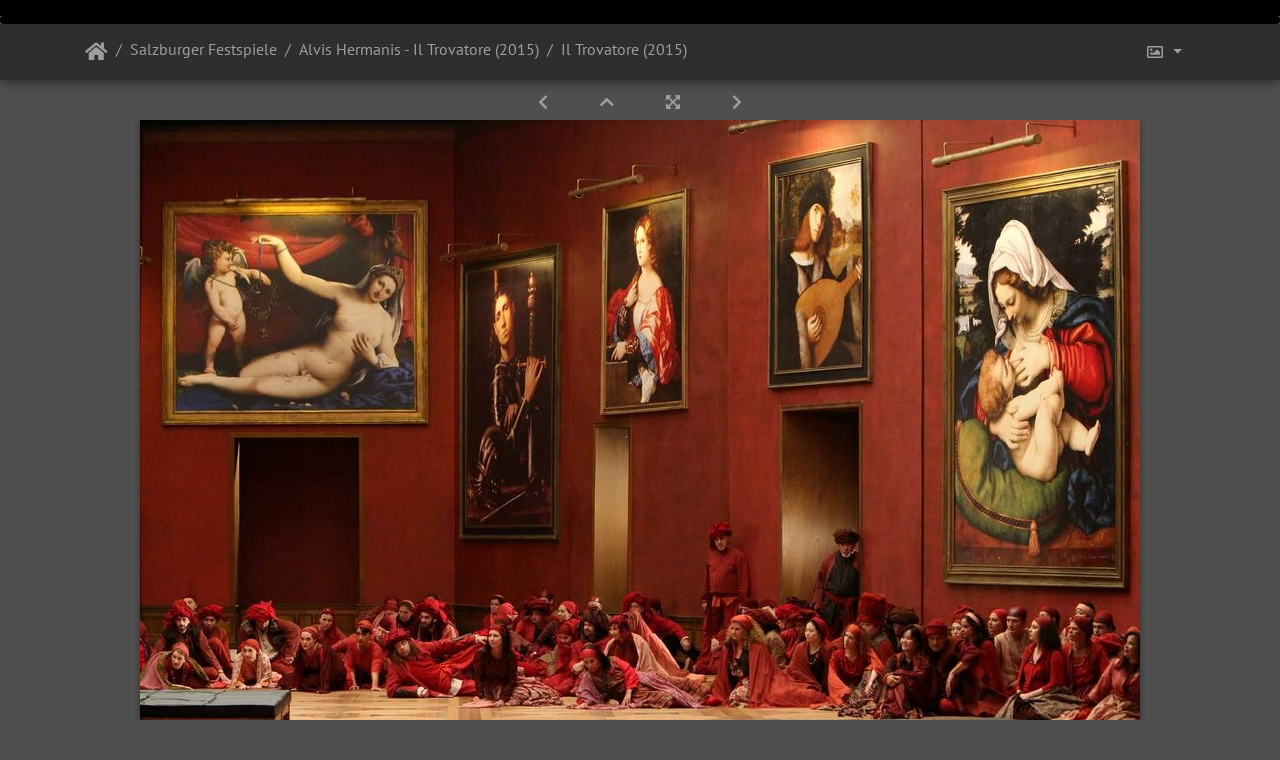

--- FILE ---
content_type: text/html; charset=utf-8
request_url: https://www.ursulakaufmann.de/gal/picture.php?/11117/category/831
body_size: 8328
content:
<!DOCTYPE html>
<html lang="de" dir="ltr">
<head>
    <meta http-equiv="Content-Type" content="text/html; charset=utf-8">
    <meta name="generator" content="Piwigo (aka PWG), see piwigo.org">
    <meta name="viewport" content="width=device-width, initial-scale=1.0, maximum-scale=1.0, viewport-fit=cover">
    <meta name="mobile-web-app-capable" content="yes">
    <meta name="apple-mobile-web-app-capable" content="yes">
    <meta name="apple-mobile-web-app-status-bar-style" content="black-translucent">
    <meta http-equiv="X-UA-Compatible" content="IE=edge">
    <meta name="description" content="Il Trovatore | Regie: Alvis Hermanis | Mit: Francesco Meli, Anna Netrebko, Artur Rucinski, Ekatarina Semenchuk | 08.08.2015, Salzburger Festspiele, Großes Festspielhaus - J09A1268.jpg">

    <title>Il Trovatore (2015) | Ursula Kaufmann</title>
    <link rel="shortcut icon" type="image/x-icon" href="./local/favicon.ico">
    <link rel="icon" sizes="192x192" href="themes/bootstrap_darkroom/img/logo.png">
    <link rel="apple-touch-icon" sizes="192x192" href="themes/bootstrap_darkroom/img/logo.png">
    <link rel="start" title="Startseite" href="https://www.ursulakaufmann.de/" >
    <link rel="search" title="Suchen" href="search.php">
    <link rel="first" title="Erste Seite" href="picture.php?/11104/category/831">
    <link rel="prev" title="Zurück" href="picture.php?/11116/category/831">
    <link rel="next" title="Vorwärts" href="picture.php?/11118/category/831">
    <link rel="last" title="Letzte Seite" href="picture.php?/11155/category/831">
    <link rel="up" title="Vorschaubilder" href="index.php?/category/831">
    <link rel="canonical" href="picture.php?/11117">

<link rel="stylesheet" type="text/css" href="_data/combined/dosk8u.css">

    <link rel="apple-touch-icon" sizes="180x180" href="https://www.ursulakaufmann.de/apple-touch-icon.png">
<link rel="icon" type="image/png" sizes="32x32" href="https://www.ursulakaufmann.de/favicon-32x32.png">
<link rel="icon" type="image/png" sizes="192x192" href="https://www.ursulakaufmann.de/android-chrome-192x192.png">
<link rel="icon" type="image/png" sizes="16x16" href="https://www.ursulakaufmann.de/favicon-16x16.png">
<link rel="manifest" href="https://www.ursulakaufmann.de/manifest.json">
<link rel="mask-icon" href="https://www.ursulakaufmann.de/safari-pinned-tab.svg" color="#848485">
<link rel="shortcut icon" href="https://www.ursulakaufmann.de/favicon.ico">
<meta name="msapplication-config" content="https://www.ursulakaufmann.de/browserconfig.xml">
<meta name="theme-color" content="#000000">
<meta name="robots" content="noindex,nofollow">
<link rel="prerender" href="picture.php?/11118/category/831">
</head>

<body id="thePicturePage">
<div id="wrapper">
        <nav class="navbar navbar-expand-lg navbar-main bg-dark navbar-dark">
            <div class="container">
                <a class="navbar-brand mr-auto" href="https://www.ursulakaufmann.de/">Ursula Kaufmann</a>
                <button type="button" class="navbar-toggler" data-toggle="collapse" data-target="#navbar-menubar" aria-controls="navbar-menubar" aria-expanded="false" aria-label="Toggle navigation">
                    <span class="fas fa-bars"></span>
                </button>
                <div class="collapse navbar-collapse" id="navbar-menubar">
<!-- Start of menubar.tpl -->
<ul class="navbar-nav ml-auto">
<li id="relatedCategoriesDropdownMenu" class="nav-item dropdown">
    <a href="#" class="nav-link dropdown-toggle" data-toggle="dropdown">Verwandte Alben</a>
    <div class="dropdown-menu dropdown-menu-right" role="menu">
       <span class="dropdown-item" data-level="0">Oper / Opera
        <span class="badge badge-secondary ml-2" title="sub-albums">1</span>
       </span>
       <span class="dropdown-item" data-level="1">Alvis Hermanis
        <span class="badge badge-secondary ml-2" title="sub-albums">1</span>
       </span>
       <a href="index.php?/category/831/828" class="dropdown-item" data-level="2">Il Trovatore (2015)
        <span class="badge badge-primary ml-2" title="">52</span>
       </a>
    </div>
</li>




</ul>
<!-- End of menubar.tpl -->

                </div>
            </div>
        </nav>

        <div class="jumbotron mb-0">
            <div class="container">
                <div id="theHeader"></div>
            </div>
        </div>




<!-- End of header.tpl -->

<!-- Start of picture.tpl -->


<nav class="navbar navbar-contextual navbar-expand-lg navbar-dark bg-light sticky-top mb-2">
    <div class="container">
        <div class="navbar-brand">
            <div class="nav-breadcrumb d-inline-flex"><a class="nav-breadcrumb-item" href="https://www.ursulakaufmann.de/">Startseite</a><a class="nav-breadcrumb-item" href="index.php?/category/472">Salzburger Festspiele</a><a class="nav-breadcrumb-item" href="index.php?/category/831">Alvis Hermanis - Il Trovatore (2015)</a><span class="nav-breadcrumb-item active">Il Trovatore (2015)</span></div>
        </div>
        <button type="button" class="navbar-toggler" data-toggle="collapse" data-target="#secondary-navbar" aria-controls="secondary-navbar" aria-expanded="false" aria-label="Toggle navigation">
            <span class="fas fa-bars"></span>
        </button>
        <div class="navbar-collapse collapse justify-content-end" id="secondary-navbar">
            <ul class="navbar-nav">

                <li class="nav-item dropdown">
                    <a href="#" class="nav-link dropdown-toggle" data-toggle="dropdown" title="Bildgrößen">
                        <i class="far fa-image fa-fw" aria-hidden="true"></i><span class="d-lg-none ml-2">Bildgrößen</span>
                    </a>
                    <div class="dropdown-menu dropdown-menu-right" role="menu">
                        <a id="derivativemedium" class="dropdown-item derivative-li active" href="javascript:changeImgSrc('_data/i/upload/2015/08/09/20150809190122-da79ec82-me.jpg','medium','medium')" rel="nofollow">
                                mittel<span class="derivativeSizeDetails"> (1000 x 666)</span>
                        </a>
                        <a id="derivativeOriginal" class="dropdown-item derivative-li" href="javascript:changeImgSrc('./upload/2015/08/09/20150809190122-da79ec82.jpg','xxlarge','Original')" rel="nofollow">
                                Original<span class="derivativeSizeDetails"> (1200 x 800)</span>
                        </a>
                    </div>
                </li>

            </ul>
        </div>
    </div>
</nav>


<div id="main-picture-container" class="container">



  <div class="row justify-content-center">
    <div id="navigationButtons" class="col-12 py-2">


<a href="picture.php?/11116/category/831" title="Zurück : Il Trovatore (2015)" id="navPrevPicture"> <i class="fas fa-chevron-left" aria-hidden="true"></i> </a><a href="index.php?/category/831" title="Vorschaubilder"> <i class="fas fa-chevron-up"></i> </a><a href="javascript:;" title="Vollbild" id="startPhotoSwipe"> <i class="fas fa-expand-arrows-alt" aria-hidden="true"></i> </a><a href="picture.php?/11118/category/831" title="Vorwärts : Il Trovatore (2015)" id="navNextPicture"> <i class="fas fa-chevron-right" aria-hidden="true"></i> </a>
    </div>


  </div>

  <div id="theImage" class="row d-block justify-content-center mb-3">
    <img src="_data/i/upload/2015/08/09/20150809190122-da79ec82-me.jpg" width="1000" height="666" alt="J09A1268.jpg" id="theMainImage" usemap="#mapmedium" title="Il Trovatore | Regie: Alvis Hermanis | Mit: Francesco Meli, Anna Netrebko, Artur Rucinski, Ekatarina Semenchuk | 08.08.2015, Salzburger Festspiele, Großes Festspielhaus">

<map name="mapmedium"><area shape=rect coords="0,0,250,666" href="picture.php?/11116/category/831" title="Zurück : Il Trovatore (2015)" alt="Il Trovatore (2015)"><area shape=rect coords="250,0,746,166" href="index.php?/category/831" title="Vorschaubilder" alt="Vorschaubilder"><area shape=rect coords="751,0,1000,666" href="picture.php?/11118/category/831" title="Vorwärts : Il Trovatore (2015)" alt="Il Trovatore (2015)"></map><map name="mapOriginal"><area shape=rect coords="0,0,300,800" href="picture.php?/11116/category/831" title="Zurück : Il Trovatore (2015)" alt="Il Trovatore (2015)"><area shape=rect coords="300,0,895,200" href="index.php?/category/831" title="Vorschaubilder" alt="Vorschaubilder"><area shape=rect coords="902,0,1200,800" href="picture.php?/11118/category/831" title="Vorwärts : Il Trovatore (2015)" alt="Il Trovatore (2015)"></map>
  </div>


  <div id="theImageComment" class="row justify-content-center mb-3">
    <div class="text-center col-lg-10 col-md-12 mx-auto">
      <section id="important-info">
        <h5 class="imageComment">Il Trovatore | Regie: Alvis Hermanis | Mit: Francesco Meli, Anna Netrebko, Artur Rucinski, Ekatarina Semenchuk | 08.08.2015, Salzburger Festspiele, Großes Festspielhaus</h5>
      </section>
    </div>
  </div>

    
</div>

<div id="carousel-container" class="container">
  <div id="theImageCarousel" class="row mx-0 d-none">
    <div class="col-lg-10 col-md-12 mx-auto">
      <div id="thumbnailCarousel" class="slick-carousel">
            <div class="text-center"><a href="picture.php?/11104/category/831">
          <img data-lazy="_data/i/upload/2015/08/09/20150809190106-af825b95-sq.jpg" alt="Il Trovatore (2015)" title="" class="img-fluid"></a>
        </div>
            <div class="text-center"><a href="picture.php?/11105/category/831">
          <img data-lazy="_data/i/upload/2015/08/09/20150809190108-82120a01-sq.jpg" alt="Il Trovatore (2015)" title="" class="img-fluid"></a>
        </div>
            <div class="text-center"><a href="picture.php?/11106/category/831">
          <img data-lazy="_data/i/upload/2015/08/09/20150809190110-79104465-sq.jpg" alt="Il Trovatore (2015)" title="" class="img-fluid"></a>
        </div>
            <div class="text-center"><a href="picture.php?/11107/category/831">
          <img data-lazy="_data/i/upload/2015/08/09/20150809190111-c896a27d-sq.jpg" alt="Il Trovatore (2015)" title="" class="img-fluid"></a>
        </div>
            <div class="text-center"><a href="picture.php?/11108/category/831">
          <img data-lazy="_data/i/upload/2015/08/09/20150809190112-9cdc8cfd-sq.jpg" alt="Il Trovatore (2015)" title="" class="img-fluid"></a>
        </div>
            <div class="text-center"><a href="picture.php?/11109/category/831">
          <img data-lazy="_data/i/upload/2015/08/09/20150809190113-953e0c0b-sq.jpg" alt="Il Trovatore (2015)" title="" class="img-fluid"></a>
        </div>
            <div class="text-center"><a href="picture.php?/11110/category/831">
          <img data-lazy="_data/i/upload/2015/08/09/20150809190114-fe7f7914-sq.jpg" alt="Il Trovatore (2015)" title="" class="img-fluid"></a>
        </div>
            <div class="text-center"><a href="picture.php?/11111/category/831">
          <img data-lazy="_data/i/upload/2015/08/09/20150809190115-444411cc-sq.jpg" alt="Il Trovatore (2015)" title="" class="img-fluid"></a>
        </div>
            <div class="text-center"><a href="picture.php?/11112/category/831">
          <img data-lazy="_data/i/upload/2015/08/09/20150809190116-42448d88-sq.jpg" alt="Il Trovatore (2015)" title="" class="img-fluid"></a>
        </div>
            <div class="text-center"><a href="picture.php?/11113/category/831">
          <img data-lazy="_data/i/upload/2015/08/09/20150809190117-b1adcc97-sq.jpg" alt="Il Trovatore (2015)" title="" class="img-fluid"></a>
        </div>
            <div class="text-center"><a href="picture.php?/11114/category/831">
          <img data-lazy="_data/i/upload/2015/08/09/20150809190118-8a308832-sq.jpg" alt="Il Trovatore (2015)" title="" class="img-fluid"></a>
        </div>
            <div class="text-center"><a href="picture.php?/11115/category/831">
          <img data-lazy="_data/i/upload/2015/08/09/20150809190119-567fd803-sq.jpg" alt="Il Trovatore (2015)" title="" class="img-fluid"></a>
        </div>
            <div class="text-center"><a href="picture.php?/11116/category/831">
          <img data-lazy="_data/i/upload/2015/08/09/20150809190120-bac6d131-sq.jpg" alt="Il Trovatore (2015)" title="" class="img-fluid"></a>
        </div>
            <div class="text-center thumbnail-active"><a href="picture.php?/11117/category/831">
          <img data-lazy="_data/i/upload/2015/08/09/20150809190122-da79ec82-sq.jpg" alt="Il Trovatore (2015)" title="" class="img-fluid"></a>
        </div>
            <div class="text-center"><a href="picture.php?/11118/category/831">
          <img data-lazy="_data/i/upload/2015/08/09/20150809190123-2c5273a7-sq.jpg" alt="Il Trovatore (2015)" title="" class="img-fluid"></a>
        </div>
            <div class="text-center"><a href="picture.php?/11119/category/831">
          <img data-lazy="_data/i/upload/2015/08/09/20150809190124-3306a7a8-sq.jpg" alt="Il Trovatore (2015)" title="" class="img-fluid"></a>
        </div>
            <div class="text-center"><a href="picture.php?/11120/category/831">
          <img data-lazy="_data/i/upload/2015/08/09/20150809190125-90e987c3-sq.jpg" alt="Il Trovatore (2015)" title="" class="img-fluid"></a>
        </div>
            <div class="text-center"><a href="picture.php?/11121/category/831">
          <img data-lazy="_data/i/upload/2015/08/09/20150809190127-13018f7c-sq.jpg" alt="Il Trovatore (2015)" title="" class="img-fluid"></a>
        </div>
            <div class="text-center"><a href="picture.php?/11122/category/831">
          <img data-lazy="_data/i/upload/2015/08/09/20150809190129-04b9d92c-sq.jpg" alt="Il Trovatore (2015)" title="" class="img-fluid"></a>
        </div>
            <div class="text-center"><a href="picture.php?/11123/category/831">
          <img data-lazy="_data/i/upload/2015/08/09/20150809190129-4cb98c17-sq.jpg" alt="Il Trovatore (2015)" title="" class="img-fluid"></a>
        </div>
            <div class="text-center"><a href="picture.php?/11124/category/831">
          <img data-lazy="_data/i/upload/2015/08/09/20150809190131-ef98b659-sq.jpg" alt="Il Trovatore (2015)" title="" class="img-fluid"></a>
        </div>
            <div class="text-center"><a href="picture.php?/11125/category/831">
          <img data-lazy="_data/i/upload/2015/08/09/20150809190132-58d5be27-sq.jpg" alt="Il Trovatore (2015)" title="" class="img-fluid"></a>
        </div>
            <div class="text-center"><a href="picture.php?/11126/category/831">
          <img data-lazy="_data/i/upload/2015/08/09/20150809190132-7801f786-sq.jpg" alt="Il Trovatore (2015)" title="" class="img-fluid"></a>
        </div>
            <div class="text-center"><a href="picture.php?/11127/category/831">
          <img data-lazy="_data/i/upload/2015/08/09/20150809190134-5f6f7ce6-sq.jpg" alt="Il Trovatore (2015)" title="" class="img-fluid"></a>
        </div>
            <div class="text-center"><a href="picture.php?/11128/category/831">
          <img data-lazy="_data/i/upload/2015/08/09/20150809190135-05f7456f-sq.jpg" alt="Il Trovatore (2015)" title="" class="img-fluid"></a>
        </div>
            <div class="text-center"><a href="picture.php?/11129/category/831">
          <img data-lazy="_data/i/upload/2015/08/09/20150809190136-dd63615f-sq.jpg" alt="Il Trovatore (2015)" title="" class="img-fluid"></a>
        </div>
            <div class="text-center"><a href="picture.php?/11130/category/831">
          <img data-lazy="_data/i/upload/2015/08/09/20150809190137-af53c10a-sq.jpg" alt="Il Trovatore (2015)" title="" class="img-fluid"></a>
        </div>
            <div class="text-center"><a href="picture.php?/11131/category/831">
          <img data-lazy="_data/i/upload/2015/08/09/20150809190138-1f19a083-sq.jpg" alt="Il Trovatore (2015)" title="" class="img-fluid"></a>
        </div>
            <div class="text-center"><a href="picture.php?/11132/category/831">
          <img data-lazy="_data/i/upload/2015/08/09/20150809190139-0998b043-sq.jpg" alt="Il Trovatore (2015)" title="" class="img-fluid"></a>
        </div>
            <div class="text-center"><a href="picture.php?/11133/category/831">
          <img data-lazy="_data/i/upload/2015/08/09/20150809190141-2099f13c-sq.jpg" alt="Il Trovatore (2015)" title="" class="img-fluid"></a>
        </div>
            <div class="text-center"><a href="picture.php?/11134/category/831">
          <img data-lazy="_data/i/upload/2015/08/09/20150809190142-82e5e60c-sq.jpg" alt="Il Trovatore (2015)" title="" class="img-fluid"></a>
        </div>
            <div class="text-center"><a href="picture.php?/11135/category/831">
          <img data-lazy="_data/i/upload/2015/08/09/20150809190142-6907ab9a-sq.jpg" alt="Il Trovatore (2015)" title="" class="img-fluid"></a>
        </div>
            <div class="text-center"><a href="picture.php?/11136/category/831">
          <img data-lazy="_data/i/upload/2015/08/09/20150809190144-67c1870d-sq.jpg" alt="Il Trovatore (2015)" title="" class="img-fluid"></a>
        </div>
            <div class="text-center"><a href="picture.php?/11137/category/831">
          <img data-lazy="_data/i/upload/2015/08/09/20150809190145-78f32afa-sq.jpg" alt="Il Trovatore (2015)" title="" class="img-fluid"></a>
        </div>
            <div class="text-center"><a href="picture.php?/11138/category/831">
          <img data-lazy="_data/i/upload/2015/08/09/20150809190145-4418658d-sq.jpg" alt="Il Trovatore (2015)" title="" class="img-fluid"></a>
        </div>
            <div class="text-center"><a href="picture.php?/11139/category/831">
          <img data-lazy="_data/i/upload/2015/08/09/20150809190146-9bd32d42-sq.jpg" alt="Il Trovatore (2015)" title="" class="img-fluid"></a>
        </div>
            <div class="text-center"><a href="picture.php?/11140/category/831">
          <img data-lazy="_data/i/upload/2015/08/09/20150809190147-8d0ee690-sq.jpg" alt="Il Trovatore (2015)" title="" class="img-fluid"></a>
        </div>
            <div class="text-center"><a href="picture.php?/11141/category/831">
          <img data-lazy="_data/i/upload/2015/08/09/20150809190148-25afc556-sq.jpg" alt="Il Trovatore (2015)" title="" class="img-fluid"></a>
        </div>
            <div class="text-center"><a href="picture.php?/11142/category/831">
          <img data-lazy="_data/i/upload/2015/08/09/20150809190149-806c9cb9-sq.jpg" alt="Il Trovatore (2015)" title="" class="img-fluid"></a>
        </div>
            <div class="text-center"><a href="picture.php?/11143/category/831">
          <img data-lazy="_data/i/upload/2015/08/09/20150809190150-57e710fb-sq.jpg" alt="Il Trovatore (2015)" title="" class="img-fluid"></a>
        </div>
            <div class="text-center"><a href="picture.php?/11144/category/831">
          <img data-lazy="_data/i/upload/2015/08/09/20150809190151-02102fe2-sq.jpg" alt="Il Trovatore (2015)" title="" class="img-fluid"></a>
        </div>
            <div class="text-center"><a href="picture.php?/11145/category/831">
          <img data-lazy="_data/i/upload/2015/08/09/20150809190152-e11037d0-sq.jpg" alt="Il Trovatore (2015)" title="" class="img-fluid"></a>
        </div>
            <div class="text-center"><a href="picture.php?/11146/category/831">
          <img data-lazy="_data/i/upload/2015/08/09/20150809190153-6ee568f4-sq.jpg" alt="Il Trovatore (2015)" title="" class="img-fluid"></a>
        </div>
            <div class="text-center"><a href="picture.php?/11147/category/831">
          <img data-lazy="_data/i/upload/2015/08/09/20150809190153-4a1b83bc-sq.jpg" alt="Il Trovatore (2015)" title="" class="img-fluid"></a>
        </div>
            <div class="text-center"><a href="picture.php?/11148/category/831">
          <img data-lazy="_data/i/upload/2015/08/09/20150809190154-dd27b907-sq.jpg" alt="Il Trovatore (2015)" title="" class="img-fluid"></a>
        </div>
            <div class="text-center"><a href="picture.php?/11149/category/831">
          <img data-lazy="_data/i/upload/2015/08/09/20150809190155-ab4c0c69-sq.jpg" alt="Il Trovatore (2015)" title="" class="img-fluid"></a>
        </div>
            <div class="text-center"><a href="picture.php?/11150/category/831">
          <img data-lazy="_data/i/upload/2015/08/09/20150809190156-27c5140c-sq.jpg" alt="Il Trovatore (2015)" title="" class="img-fluid"></a>
        </div>
            <div class="text-center"><a href="picture.php?/11151/category/831">
          <img data-lazy="_data/i/upload/2015/08/09/20150809190157-91b34b0d-sq.jpg" alt="Il Trovatore (2015)" title="" class="img-fluid"></a>
        </div>
            <div class="text-center"><a href="picture.php?/11152/category/831">
          <img data-lazy="_data/i/upload/2015/08/09/20150809190158-0e659379-sq.jpg" alt="Il Trovatore (2015)" title="" class="img-fluid"></a>
        </div>
            <div class="text-center"><a href="picture.php?/11153/category/831">
          <img data-lazy="_data/i/upload/2015/08/09/20150809190158-91b44883-sq.jpg" alt="Il Trovatore (2015)" title="" class="img-fluid"></a>
        </div>
            <div class="text-center"><a href="picture.php?/11154/category/831">
          <img data-lazy="_data/i/upload/2015/08/09/20150809190159-5deaf0fe-sq.jpg" alt="Il Trovatore (2015)" title="" class="img-fluid"></a>
        </div>
            <div class="text-center"><a href="picture.php?/11155/category/831">
          <img data-lazy="_data/i/upload/2015/08/09/20150809190200-80c895bb-sq.jpg" alt="Il Trovatore (2015)" title="" class="img-fluid"></a>
        </div>
        </div>
    </div>
  </div>

  <div id="photoSwipeData" class="d-none">
                    <a href="picture.php?/11104/category/831" data-index="0" data-name="Il Trovatore (2015)" data-description="Il Trovatore | Regie: Alvis Hermanis | Mit: Francesco Meli, Anna Netrebko, Artur Rucinski, Ekatarina Semenchuk | 08.08.2015, Salzburger Festspiele, Großes Festspielhaus" data-src-xlarge="./upload/2015/08/09/20150809190106-af825b95.jpg" data-size-xlarge="1190 x 900" data-src-large="_data/i/upload/2015/08/09/20150809190106-af825b95-me.jpg" data-size-large="991 x 750" data-src-medium="_data/i/upload/2015/08/09/20150809190106-af825b95-me.jpg" data-size-medium="991 x 750"></a>
                <a href="picture.php?/11105/category/831" data-index="1" data-name="Il Trovatore (2015)" data-description="Il Trovatore | Regie: Alvis Hermanis | Mit: Francesco Meli, Anna Netrebko, Artur Rucinski, Ekatarina Semenchuk | 08.08.2015, Salzburger Festspiele, Großes Festspielhaus" data-src-xlarge="./upload/2015/08/09/20150809190108-82120a01.jpg" data-size-xlarge="1200 x 860" data-src-large="_data/i/upload/2015/08/09/20150809190108-82120a01-me.jpg" data-size-large="1000 x 716" data-src-medium="_data/i/upload/2015/08/09/20150809190108-82120a01-me.jpg" data-size-medium="1000 x 716"></a>
                <a href="picture.php?/11106/category/831" data-index="2" data-name="Il Trovatore (2015)" data-description="Il Trovatore | Regie: Alvis Hermanis | Mit: Francesco Meli, Anna Netrebko, Artur Rucinski, Ekatarina Semenchuk | 08.08.2015, Salzburger Festspiele, Großes Festspielhaus" data-src-xlarge="./upload/2015/08/09/20150809190110-79104465.jpg" data-size-xlarge="1200 x 724" data-src-large="_data/i/upload/2015/08/09/20150809190110-79104465-me.jpg" data-size-large="1000 x 603" data-src-medium="_data/i/upload/2015/08/09/20150809190110-79104465-me.jpg" data-size-medium="1000 x 603"></a>
                <a href="picture.php?/11107/category/831" data-index="3" data-name="Il Trovatore (2015)" data-description="Il Trovatore | Regie: Alvis Hermanis | Mit: Francesco Meli, Anna Netrebko, Artur Rucinski, Ekatarina Semenchuk | 08.08.2015, Salzburger Festspiele, Großes Festspielhaus" data-src-xlarge="./upload/2015/08/09/20150809190111-c896a27d.jpg" data-size-xlarge="1071 x 900" data-src-large="_data/i/upload/2015/08/09/20150809190111-c896a27d-me.jpg" data-size-large="892 x 750" data-src-medium="_data/i/upload/2015/08/09/20150809190111-c896a27d-me.jpg" data-size-medium="892 x 750"></a>
                <a href="picture.php?/11108/category/831" data-index="4" data-name="Il Trovatore (2015)" data-description="Il Trovatore | Regie: Alvis Hermanis | Mit: Francesco Meli, Anna Netrebko, Artur Rucinski, Ekatarina Semenchuk | 08.08.2015, Salzburger Festspiele, Großes Festspielhaus" data-src-xlarge="./upload/2015/08/09/20150809190112-9cdc8cfd.jpg" data-size-xlarge="1200 x 765" data-src-large="_data/i/upload/2015/08/09/20150809190112-9cdc8cfd-me.jpg" data-size-large="1000 x 637" data-src-medium="_data/i/upload/2015/08/09/20150809190112-9cdc8cfd-me.jpg" data-size-medium="1000 x 637"></a>
                <a href="picture.php?/11109/category/831" data-index="5" data-name="Il Trovatore (2015)" data-description="Il Trovatore | Regie: Alvis Hermanis | Mit: Francesco Meli, Anna Netrebko, Artur Rucinski, Ekatarina Semenchuk | 08.08.2015, Salzburger Festspiele, Großes Festspielhaus" data-src-xlarge="./upload/2015/08/09/20150809190113-953e0c0b.jpg" data-size-xlarge="1200 x 800" data-src-large="_data/i/upload/2015/08/09/20150809190113-953e0c0b-me.jpg" data-size-large="1000 x 666" data-src-medium="_data/i/upload/2015/08/09/20150809190113-953e0c0b-me.jpg" data-size-medium="1000 x 666"></a>
                <a href="picture.php?/11110/category/831" data-index="6" data-name="Il Trovatore (2015)" data-description="Il Trovatore | Regie: Alvis Hermanis | Mit: Francesco Meli, Anna Netrebko, Artur Rucinski, Ekatarina Semenchuk | 08.08.2015, Salzburger Festspiele, Großes Festspielhaus" data-src-xlarge="./upload/2015/08/09/20150809190114-fe7f7914.jpg" data-size-xlarge="1200 x 800" data-src-large="_data/i/upload/2015/08/09/20150809190114-fe7f7914-me.jpg" data-size-large="1000 x 666" data-src-medium="_data/i/upload/2015/08/09/20150809190114-fe7f7914-me.jpg" data-size-medium="1000 x 666"></a>
                <a href="picture.php?/11111/category/831" data-index="7" data-name="Il Trovatore (2015)" data-description="Il Trovatore | Regie: Alvis Hermanis | Mit: Francesco Meli, Anna Netrebko, Artur Rucinski, Ekatarina Semenchuk | 08.08.2015, Salzburger Festspiele, Großes Festspielhaus" data-src-xlarge="./upload/2015/08/09/20150809190115-444411cc.jpg" data-size-xlarge="902 x 900" data-src-large="_data/i/upload/2015/08/09/20150809190115-444411cc-me.jpg" data-size-large="751 x 750" data-src-medium="_data/i/upload/2015/08/09/20150809190115-444411cc-me.jpg" data-size-medium="751 x 750"></a>
                <a href="picture.php?/11112/category/831" data-index="8" data-name="Il Trovatore (2015)" data-description="Il Trovatore | Regie: Alvis Hermanis | Mit: Francesco Meli, Anna Netrebko, Artur Rucinski, Ekatarina Semenchuk | 08.08.2015, Salzburger Festspiele, Großes Festspielhaus" data-src-xlarge="./upload/2015/08/09/20150809190116-42448d88.jpg" data-size-xlarge="800 x 1200" data-src-large="_data/i/upload/2015/08/09/20150809190116-42448d88-me.jpg" data-size-large="500 x 750" data-src-medium="_data/i/upload/2015/08/09/20150809190116-42448d88-me.jpg" data-size-medium="500 x 750"></a>
                <a href="picture.php?/11113/category/831" data-index="9" data-name="Il Trovatore (2015)" data-description="Il Trovatore | Regie: Alvis Hermanis | Mit: Francesco Meli, Anna Netrebko, Artur Rucinski, Ekatarina Semenchuk | 08.08.2015, Salzburger Festspiele, Großes Festspielhaus" data-src-xlarge="./upload/2015/08/09/20150809190117-b1adcc97.jpg" data-size-xlarge="1200 x 800" data-src-large="_data/i/upload/2015/08/09/20150809190117-b1adcc97-me.jpg" data-size-large="1000 x 666" data-src-medium="_data/i/upload/2015/08/09/20150809190117-b1adcc97-me.jpg" data-size-medium="1000 x 666"></a>
                <a href="picture.php?/11114/category/831" data-index="10" data-name="Il Trovatore (2015)" data-description="Il Trovatore | Regie: Alvis Hermanis | Mit: Francesco Meli, Anna Netrebko, Artur Rucinski, Ekatarina Semenchuk | 08.08.2015, Salzburger Festspiele, Großes Festspielhaus" data-src-xlarge="./upload/2015/08/09/20150809190118-8a308832.jpg" data-size-xlarge="1200 x 852" data-src-large="_data/i/upload/2015/08/09/20150809190118-8a308832-me.jpg" data-size-large="1000 x 710" data-src-medium="_data/i/upload/2015/08/09/20150809190118-8a308832-me.jpg" data-size-medium="1000 x 710"></a>
                <a href="picture.php?/11115/category/831" data-index="11" data-name="Il Trovatore (2015)" data-description="Il Trovatore | Regie: Alvis Hermanis | Mit: Francesco Meli, Anna Netrebko, Artur Rucinski, Ekatarina Semenchuk | 08.08.2015, Salzburger Festspiele, Großes Festspielhaus" data-src-xlarge="./upload/2015/08/09/20150809190119-567fd803.jpg" data-size-xlarge="801 x 1200" data-src-large="_data/i/upload/2015/08/09/20150809190119-567fd803-me.jpg" data-size-large="500 x 750" data-src-medium="_data/i/upload/2015/08/09/20150809190119-567fd803-me.jpg" data-size-medium="500 x 750"></a>
                <a href="picture.php?/11116/category/831" data-index="12" data-name="Il Trovatore (2015)" data-description="Il Trovatore | Regie: Alvis Hermanis | Mit: Francesco Meli, Anna Netrebko, Artur Rucinski, Ekatarina Semenchuk | 08.08.2015, Salzburger Festspiele, Großes Festspielhaus" data-src-xlarge="./upload/2015/08/09/20150809190120-bac6d131.jpg" data-size-xlarge="1200 x 800" data-src-large="_data/i/upload/2015/08/09/20150809190120-bac6d131-me.jpg" data-size-large="1000 x 666" data-src-medium="_data/i/upload/2015/08/09/20150809190120-bac6d131-me.jpg" data-size-medium="1000 x 666"></a>
                <a id="thumbnail-active" href="picture.php?/11117/category/831" data-index="13" data-name="Il Trovatore (2015)" data-description="Il Trovatore | Regie: Alvis Hermanis | Mit: Francesco Meli, Anna Netrebko, Artur Rucinski, Ekatarina Semenchuk | 08.08.2015, Salzburger Festspiele, Großes Festspielhaus" data-src-xlarge="./upload/2015/08/09/20150809190122-da79ec82.jpg" data-size-xlarge="1200 x 800" data-src-large="_data/i/upload/2015/08/09/20150809190122-da79ec82-me.jpg" data-size-large="1000 x 666" data-src-medium="_data/i/upload/2015/08/09/20150809190122-da79ec82-me.jpg" data-size-medium="1000 x 666"></a>
                <a href="picture.php?/11118/category/831" data-index="14" data-name="Il Trovatore (2015)" data-description="Il Trovatore | Regie: Alvis Hermanis | Mit: Francesco Meli, Anna Netrebko, Artur Rucinski, Ekatarina Semenchuk | 08.08.2015, Salzburger Festspiele, Großes Festspielhaus" data-src-xlarge="./upload/2015/08/09/20150809190123-2c5273a7.jpg" data-size-xlarge="1200 x 813" data-src-large="_data/i/upload/2015/08/09/20150809190123-2c5273a7-me.jpg" data-size-large="1000 x 677" data-src-medium="_data/i/upload/2015/08/09/20150809190123-2c5273a7-me.jpg" data-size-medium="1000 x 677"></a>
                <a href="picture.php?/11119/category/831" data-index="15" data-name="Il Trovatore (2015)" data-description="Il Trovatore | Regie: Alvis Hermanis | Mit: Francesco Meli, Anna Netrebko, Artur Rucinski, Ekatarina Semenchuk | 08.08.2015, Salzburger Festspiele, Großes Festspielhaus" data-src-xlarge="./upload/2015/08/09/20150809190124-3306a7a8.jpg" data-size-xlarge="1200 x 798" data-src-large="_data/i/upload/2015/08/09/20150809190124-3306a7a8-me.jpg" data-size-large="1000 x 665" data-src-medium="_data/i/upload/2015/08/09/20150809190124-3306a7a8-me.jpg" data-size-medium="1000 x 665"></a>
                <a href="picture.php?/11120/category/831" data-index="16" data-name="Il Trovatore (2015)" data-description="Il Trovatore | Regie: Alvis Hermanis | Mit: Francesco Meli, Anna Netrebko, Artur Rucinski, Ekatarina Semenchuk | 08.08.2015, Salzburger Festspiele, Großes Festspielhaus" data-src-xlarge="./upload/2015/08/09/20150809190125-90e987c3.jpg" data-size-xlarge="900 x 1166" data-src-large="_data/i/upload/2015/08/09/20150809190125-90e987c3-me.jpg" data-size-large="578 x 750" data-src-medium="_data/i/upload/2015/08/09/20150809190125-90e987c3-me.jpg" data-size-medium="578 x 750"></a>
                <a href="picture.php?/11121/category/831" data-index="17" data-name="Il Trovatore (2015)" data-description="Il Trovatore | Regie: Alvis Hermanis | Mit: Francesco Meli, Anna Netrebko, Artur Rucinski, Ekatarina Semenchuk | 08.08.2015, Salzburger Festspiele, Großes Festspielhaus" data-src-xlarge="./upload/2015/08/09/20150809190127-13018f7c.jpg" data-size-xlarge="881 x 1200" data-src-large="_data/i/upload/2015/08/09/20150809190127-13018f7c-me.jpg" data-size-large="550 x 750" data-src-medium="_data/i/upload/2015/08/09/20150809190127-13018f7c-me.jpg" data-size-medium="550 x 750"></a>
                <a href="picture.php?/11122/category/831" data-index="18" data-name="Il Trovatore (2015)" data-description="Il Trovatore | Regie: Alvis Hermanis | Mit: Francesco Meli, Anna Netrebko, Artur Rucinski, Ekatarina Semenchuk | 08.08.2015, Salzburger Festspiele, Großes Festspielhaus" data-src-xlarge="./upload/2015/08/09/20150809190129-04b9d92c.jpg" data-size-xlarge="804 x 1200" data-src-large="_data/i/upload/2015/08/09/20150809190129-04b9d92c-me.jpg" data-size-large="502 x 750" data-src-medium="_data/i/upload/2015/08/09/20150809190129-04b9d92c-me.jpg" data-size-medium="502 x 750"></a>
                <a href="picture.php?/11123/category/831" data-index="19" data-name="Il Trovatore (2015)" data-description="Il Trovatore | Regie: Alvis Hermanis | Mit: Francesco Meli, Anna Netrebko, Artur Rucinski, Ekatarina Semenchuk | 08.08.2015, Salzburger Festspiele, Großes Festspielhaus" data-src-xlarge="./upload/2015/08/09/20150809190129-4cb98c17.jpg" data-size-xlarge="890 x 1200" data-src-large="_data/i/upload/2015/08/09/20150809190129-4cb98c17-me.jpg" data-size-large="556 x 750" data-src-medium="_data/i/upload/2015/08/09/20150809190129-4cb98c17-me.jpg" data-size-medium="556 x 750"></a>
                <a href="picture.php?/11124/category/831" data-index="20" data-name="Il Trovatore (2015)" data-description="Il Trovatore | Regie: Alvis Hermanis | Mit: Francesco Meli, Anna Netrebko, Artur Rucinski, Ekatarina Semenchuk | 08.08.2015, Salzburger Festspiele, Großes Festspielhaus" data-src-xlarge="./upload/2015/08/09/20150809190131-ef98b659.jpg" data-size-xlarge="1200 x 859" data-src-large="_data/i/upload/2015/08/09/20150809190131-ef98b659-me.jpg" data-size-large="1000 x 715" data-src-medium="_data/i/upload/2015/08/09/20150809190131-ef98b659-me.jpg" data-size-medium="1000 x 715"></a>
                <a href="picture.php?/11125/category/831" data-index="21" data-name="Il Trovatore (2015)" data-description="Il Trovatore | Regie: Alvis Hermanis | Mit: Francesco Meli, Anna Netrebko, Artur Rucinski, Ekatarina Semenchuk | 08.08.2015, Salzburger Festspiele, Großes Festspielhaus" data-src-xlarge="./upload/2015/08/09/20150809190132-58d5be27.jpg" data-size-xlarge="1200 x 779" data-src-large="_data/i/upload/2015/08/09/20150809190132-58d5be27-me.jpg" data-size-large="1000 x 649" data-src-medium="_data/i/upload/2015/08/09/20150809190132-58d5be27-me.jpg" data-size-medium="1000 x 649"></a>
                <a href="picture.php?/11126/category/831" data-index="22" data-name="Il Trovatore (2015)" data-description="Il Trovatore | Regie: Alvis Hermanis | Mit: Francesco Meli, Anna Netrebko, Artur Rucinski, Ekatarina Semenchuk | 08.08.2015, Salzburger Festspiele, Großes Festspielhaus" data-src-xlarge="./upload/2015/08/09/20150809190132-7801f786.jpg" data-size-xlarge="833 x 1200" data-src-large="_data/i/upload/2015/08/09/20150809190132-7801f786-me.jpg" data-size-large="520 x 750" data-src-medium="_data/i/upload/2015/08/09/20150809190132-7801f786-me.jpg" data-size-medium="520 x 750"></a>
                <a href="picture.php?/11127/category/831" data-index="23" data-name="Il Trovatore (2015)" data-description="Il Trovatore | Regie: Alvis Hermanis | Mit: Francesco Meli, Anna Netrebko, Artur Rucinski, Ekatarina Semenchuk | 08.08.2015, Salzburger Festspiele, Großes Festspielhaus" data-src-xlarge="./upload/2015/08/09/20150809190134-5f6f7ce6.jpg" data-size-xlarge="900 x 1200" data-src-large="_data/i/upload/2015/08/09/20150809190134-5f6f7ce6-me.jpg" data-size-large="562 x 750" data-src-medium="_data/i/upload/2015/08/09/20150809190134-5f6f7ce6-me.jpg" data-size-medium="562 x 750"></a>
                <a href="picture.php?/11128/category/831" data-index="24" data-name="Il Trovatore (2015)" data-description="Il Trovatore | Regie: Alvis Hermanis | Mit: Francesco Meli, Anna Netrebko, Artur Rucinski, Ekatarina Semenchuk | 08.08.2015, Salzburger Festspiele, Großes Festspielhaus" data-src-xlarge="./upload/2015/08/09/20150809190135-05f7456f.jpg" data-size-xlarge="1200 x 798" data-src-large="_data/i/upload/2015/08/09/20150809190135-05f7456f-me.jpg" data-size-large="1000 x 665" data-src-medium="_data/i/upload/2015/08/09/20150809190135-05f7456f-me.jpg" data-size-medium="1000 x 665"></a>
                <a href="picture.php?/11129/category/831" data-index="25" data-name="Il Trovatore (2015)" data-description="Il Trovatore | Regie: Alvis Hermanis | Mit: Francesco Meli, Anna Netrebko, Artur Rucinski, Ekatarina Semenchuk | 08.08.2015, Salzburger Festspiele, Großes Festspielhaus" data-src-xlarge="./upload/2015/08/09/20150809190136-dd63615f.jpg" data-size-xlarge="1200 x 800" data-src-large="_data/i/upload/2015/08/09/20150809190136-dd63615f-me.jpg" data-size-large="1000 x 666" data-src-medium="_data/i/upload/2015/08/09/20150809190136-dd63615f-me.jpg" data-size-medium="1000 x 666"></a>
                <a href="picture.php?/11130/category/831" data-index="26" data-name="Il Trovatore (2015)" data-description="Il Trovatore | Regie: Alvis Hermanis | Mit: Francesco Meli, Anna Netrebko, Artur Rucinski, Ekatarina Semenchuk | 08.08.2015, Salzburger Festspiele, Großes Festspielhaus" data-src-xlarge="./upload/2015/08/09/20150809190137-af53c10a.jpg" data-size-xlarge="1200 x 800" data-src-large="_data/i/upload/2015/08/09/20150809190137-af53c10a-me.jpg" data-size-large="1000 x 666" data-src-medium="_data/i/upload/2015/08/09/20150809190137-af53c10a-me.jpg" data-size-medium="1000 x 666"></a>
                <a href="picture.php?/11131/category/831" data-index="27" data-name="Il Trovatore (2015)" data-description="Il Trovatore | Regie: Alvis Hermanis | Mit: Francesco Meli, Anna Netrebko, Artur Rucinski, Ekatarina Semenchuk | 08.08.2015, Salzburger Festspiele, Großes Festspielhaus" data-src-xlarge="./upload/2015/08/09/20150809190138-1f19a083.jpg" data-size-xlarge="1200 x 800" data-src-large="_data/i/upload/2015/08/09/20150809190138-1f19a083-me.jpg" data-size-large="1000 x 666" data-src-medium="_data/i/upload/2015/08/09/20150809190138-1f19a083-me.jpg" data-size-medium="1000 x 666"></a>
                <a href="picture.php?/11132/category/831" data-index="28" data-name="Il Trovatore (2015)" data-description="Il Trovatore | Regie: Alvis Hermanis | Mit: Francesco Meli, Anna Netrebko, Artur Rucinski, Ekatarina Semenchuk | 08.08.2015, Salzburger Festspiele, Großes Festspielhaus" data-src-xlarge="./upload/2015/08/09/20150809190139-0998b043.jpg" data-size-xlarge="1147 x 900" data-src-large="_data/i/upload/2015/08/09/20150809190139-0998b043-me.jpg" data-size-large="955 x 750" data-src-medium="_data/i/upload/2015/08/09/20150809190139-0998b043-me.jpg" data-size-medium="955 x 750"></a>
                <a href="picture.php?/11133/category/831" data-index="29" data-name="Il Trovatore (2015)" data-description="Il Trovatore | Regie: Alvis Hermanis | Mit: Francesco Meli, Anna Netrebko, Artur Rucinski, Ekatarina Semenchuk | 08.08.2015, Salzburger Festspiele, Großes Festspielhaus" data-src-xlarge="./upload/2015/08/09/20150809190141-2099f13c.jpg" data-size-xlarge="1200 x 763" data-src-large="_data/i/upload/2015/08/09/20150809190141-2099f13c-me.jpg" data-size-large="1000 x 635" data-src-medium="_data/i/upload/2015/08/09/20150809190141-2099f13c-me.jpg" data-size-medium="1000 x 635"></a>
                <a href="picture.php?/11134/category/831" data-index="30" data-name="Il Trovatore (2015)" data-description="Il Trovatore | Regie: Alvis Hermanis | Mit: Francesco Meli, Anna Netrebko, Artur Rucinski, Ekatarina Semenchuk | 08.08.2015, Salzburger Festspiele, Großes Festspielhaus" data-src-xlarge="./upload/2015/08/09/20150809190142-82e5e60c.jpg" data-size-xlarge="1200 x 782" data-src-large="_data/i/upload/2015/08/09/20150809190142-82e5e60c-me.jpg" data-size-large="1000 x 651" data-src-medium="_data/i/upload/2015/08/09/20150809190142-82e5e60c-me.jpg" data-size-medium="1000 x 651"></a>
                <a href="picture.php?/11135/category/831" data-index="31" data-name="Il Trovatore (2015)" data-description="Il Trovatore | Regie: Alvis Hermanis | Mit: Francesco Meli, Anna Netrebko, Artur Rucinski, Ekatarina Semenchuk | 08.08.2015, Salzburger Festspiele, Großes Festspielhaus" data-src-xlarge="./upload/2015/08/09/20150809190142-6907ab9a.jpg" data-size-xlarge="1200 x 800" data-src-large="_data/i/upload/2015/08/09/20150809190142-6907ab9a-me.jpg" data-size-large="1000 x 666" data-src-medium="_data/i/upload/2015/08/09/20150809190142-6907ab9a-me.jpg" data-size-medium="1000 x 666"></a>
                <a href="picture.php?/11136/category/831" data-index="32" data-name="Il Trovatore (2015)" data-description="Il Trovatore | Regie: Alvis Hermanis | Mit: Francesco Meli, Anna Netrebko, Artur Rucinski, Ekatarina Semenchuk | 08.08.2015, Salzburger Festspiele, Großes Festspielhaus" data-src-xlarge="./upload/2015/08/09/20150809190144-67c1870d.jpg" data-size-xlarge="1200 x 790" data-src-large="_data/i/upload/2015/08/09/20150809190144-67c1870d-me.jpg" data-size-large="1000 x 658" data-src-medium="_data/i/upload/2015/08/09/20150809190144-67c1870d-me.jpg" data-size-medium="1000 x 658"></a>
                <a href="picture.php?/11137/category/831" data-index="33" data-name="Il Trovatore (2015)" data-description="Il Trovatore | Regie: Alvis Hermanis | Mit: Francesco Meli, Anna Netrebko, Artur Rucinski, Ekatarina Semenchuk | 08.08.2015, Salzburger Festspiele, Großes Festspielhaus" data-src-xlarge="./upload/2015/08/09/20150809190145-78f32afa.jpg" data-size-xlarge="1200 x 800" data-src-large="_data/i/upload/2015/08/09/20150809190145-78f32afa-me.jpg" data-size-large="1000 x 666" data-src-medium="_data/i/upload/2015/08/09/20150809190145-78f32afa-me.jpg" data-size-medium="1000 x 666"></a>
                <a href="picture.php?/11138/category/831" data-index="34" data-name="Il Trovatore (2015)" data-description="Il Trovatore | Regie: Alvis Hermanis | Mit: Francesco Meli, Anna Netrebko, Artur Rucinski, Ekatarina Semenchuk | 08.08.2015, Salzburger Festspiele, Großes Festspielhaus" data-src-xlarge="./upload/2015/08/09/20150809190145-4418658d.jpg" data-size-xlarge="1200 x 827" data-src-large="_data/i/upload/2015/08/09/20150809190145-4418658d-me.jpg" data-size-large="1000 x 689" data-src-medium="_data/i/upload/2015/08/09/20150809190145-4418658d-me.jpg" data-size-medium="1000 x 689"></a>
                <a href="picture.php?/11139/category/831" data-index="35" data-name="Il Trovatore (2015)" data-description="Il Trovatore | Regie: Alvis Hermanis | Mit: Francesco Meli, Anna Netrebko, Artur Rucinski, Ekatarina Semenchuk | 08.08.2015, Salzburger Festspiele, Großes Festspielhaus" data-src-xlarge="./upload/2015/08/09/20150809190146-9bd32d42.jpg" data-size-xlarge="1200 x 773" data-src-large="_data/i/upload/2015/08/09/20150809190146-9bd32d42-me.jpg" data-size-large="1000 x 644" data-src-medium="_data/i/upload/2015/08/09/20150809190146-9bd32d42-me.jpg" data-size-medium="1000 x 644"></a>
                <a href="picture.php?/11140/category/831" data-index="36" data-name="Il Trovatore (2015)" data-description="Il Trovatore | Regie: Alvis Hermanis | Mit: Francesco Meli, Anna Netrebko, Artur Rucinski, Ekatarina Semenchuk | 08.08.2015, Salzburger Festspiele, Großes Festspielhaus" data-src-xlarge="./upload/2015/08/09/20150809190147-8d0ee690.jpg" data-size-xlarge="1200 x 800" data-src-large="_data/i/upload/2015/08/09/20150809190147-8d0ee690-me.jpg" data-size-large="1000 x 666" data-src-medium="_data/i/upload/2015/08/09/20150809190147-8d0ee690-me.jpg" data-size-medium="1000 x 666"></a>
                <a href="picture.php?/11141/category/831" data-index="37" data-name="Il Trovatore (2015)" data-description="Il Trovatore | Regie: Alvis Hermanis | Mit: Francesco Meli, Anna Netrebko, Artur Rucinski, Ekatarina Semenchuk | 08.08.2015, Salzburger Festspiele, Großes Festspielhaus" data-src-xlarge="./upload/2015/08/09/20150809190148-25afc556.jpg" data-size-xlarge="849 x 1200" data-src-large="_data/i/upload/2015/08/09/20150809190148-25afc556-me.jpg" data-size-large="530 x 750" data-src-medium="_data/i/upload/2015/08/09/20150809190148-25afc556-me.jpg" data-size-medium="530 x 750"></a>
                <a href="picture.php?/11142/category/831" data-index="38" data-name="Il Trovatore (2015)" data-description="Il Trovatore | Regie: Alvis Hermanis | Mit: Francesco Meli, Anna Netrebko, Artur Rucinski, Ekatarina Semenchuk | 08.08.2015, Salzburger Festspiele, Großes Festspielhaus" data-src-xlarge="./upload/2015/08/09/20150809190149-806c9cb9.jpg" data-size-xlarge="900 x 1194" data-src-large="_data/i/upload/2015/08/09/20150809190149-806c9cb9-me.jpg" data-size-large="565 x 750" data-src-medium="_data/i/upload/2015/08/09/20150809190149-806c9cb9-me.jpg" data-size-medium="565 x 750"></a>
                <a href="picture.php?/11143/category/831" data-index="39" data-name="Il Trovatore (2015)" data-description="Il Trovatore | Regie: Alvis Hermanis | Mit: Francesco Meli, Anna Netrebko, Artur Rucinski, Ekatarina Semenchuk | 08.08.2015, Salzburger Festspiele, Großes Festspielhaus" data-src-xlarge="./upload/2015/08/09/20150809190150-57e710fb.jpg" data-size-xlarge="1200 x 800" data-src-large="_data/i/upload/2015/08/09/20150809190150-57e710fb-me.jpg" data-size-large="1000 x 666" data-src-medium="_data/i/upload/2015/08/09/20150809190150-57e710fb-me.jpg" data-size-medium="1000 x 666"></a>
                <a href="picture.php?/11144/category/831" data-index="40" data-name="Il Trovatore (2015)" data-description="Il Trovatore | Regie: Alvis Hermanis | Mit: Francesco Meli, Anna Netrebko, Artur Rucinski, Ekatarina Semenchuk | 08.08.2015, Salzburger Festspiele, Großes Festspielhaus" data-src-xlarge="./upload/2015/08/09/20150809190151-02102fe2.jpg" data-size-xlarge="1200 x 800" data-src-large="_data/i/upload/2015/08/09/20150809190151-02102fe2-me.jpg" data-size-large="1000 x 666" data-src-medium="_data/i/upload/2015/08/09/20150809190151-02102fe2-me.jpg" data-size-medium="1000 x 666"></a>
                <a href="picture.php?/11145/category/831" data-index="41" data-name="Il Trovatore (2015)" data-description="Il Trovatore | Regie: Alvis Hermanis | Mit: Francesco Meli, Anna Netrebko, Artur Rucinski, Ekatarina Semenchuk | 08.08.2015, Salzburger Festspiele, Großes Festspielhaus" data-src-xlarge="./upload/2015/08/09/20150809190152-e11037d0.jpg" data-size-xlarge="873 x 1200" data-src-large="_data/i/upload/2015/08/09/20150809190152-e11037d0-me.jpg" data-size-large="545 x 750" data-src-medium="_data/i/upload/2015/08/09/20150809190152-e11037d0-me.jpg" data-size-medium="545 x 750"></a>
                <a href="picture.php?/11146/category/831" data-index="42" data-name="Il Trovatore (2015)" data-description="Il Trovatore | Regie: Alvis Hermanis | Mit: Francesco Meli, Anna Netrebko, Artur Rucinski, Ekatarina Semenchuk | 08.08.2015, Salzburger Festspiele, Großes Festspielhaus" data-src-xlarge="./upload/2015/08/09/20150809190153-6ee568f4.jpg" data-size-xlarge="896 x 1200" data-src-large="_data/i/upload/2015/08/09/20150809190153-6ee568f4-me.jpg" data-size-large="560 x 750" data-src-medium="_data/i/upload/2015/08/09/20150809190153-6ee568f4-me.jpg" data-size-medium="560 x 750"></a>
                <a href="picture.php?/11147/category/831" data-index="43" data-name="Il Trovatore (2015)" data-description="Il Trovatore | Regie: Alvis Hermanis | Mit: Francesco Meli, Anna Netrebko, Artur Rucinski, Ekatarina Semenchuk | 08.08.2015, Salzburger Festspiele, Großes Festspielhaus" data-src-xlarge="./upload/2015/08/09/20150809190153-4a1b83bc.jpg" data-size-xlarge="900 x 1127" data-src-large="_data/i/upload/2015/08/09/20150809190153-4a1b83bc-me.jpg" data-size-large="598 x 750" data-src-medium="_data/i/upload/2015/08/09/20150809190153-4a1b83bc-me.jpg" data-size-medium="598 x 750"></a>
                <a href="picture.php?/11148/category/831" data-index="44" data-name="Il Trovatore (2015)" data-description="Il Trovatore | Regie: Alvis Hermanis | Mit: Francesco Meli, Anna Netrebko, Artur Rucinski, Ekatarina Semenchuk | 08.08.2015, Salzburger Festspiele, Großes Festspielhaus" data-src-xlarge="./upload/2015/08/09/20150809190154-dd27b907.jpg" data-size-xlarge="1200 x 800" data-src-large="_data/i/upload/2015/08/09/20150809190154-dd27b907-me.jpg" data-size-large="1000 x 666" data-src-medium="_data/i/upload/2015/08/09/20150809190154-dd27b907-me.jpg" data-size-medium="1000 x 666"></a>
                <a href="picture.php?/11149/category/831" data-index="45" data-name="Il Trovatore (2015)" data-description="Il Trovatore | Regie: Alvis Hermanis | Mit: Francesco Meli, Anna Netrebko, Artur Rucinski, Ekatarina Semenchuk | 08.08.2015, Salzburger Festspiele, Großes Festspielhaus" data-src-xlarge="./upload/2015/08/09/20150809190155-ab4c0c69.jpg" data-size-xlarge="1054 x 900" data-src-large="_data/i/upload/2015/08/09/20150809190155-ab4c0c69-me.jpg" data-size-large="878 x 750" data-src-medium="_data/i/upload/2015/08/09/20150809190155-ab4c0c69-me.jpg" data-size-medium="878 x 750"></a>
                <a href="picture.php?/11150/category/831" data-index="46" data-name="Il Trovatore (2015)" data-description="Il Trovatore | Regie: Alvis Hermanis | Mit: Francesco Meli, Anna Netrebko, Artur Rucinski, Ekatarina Semenchuk | 08.08.2015, Salzburger Festspiele, Großes Festspielhaus" data-src-xlarge="./upload/2015/08/09/20150809190156-27c5140c.jpg" data-size-xlarge="1057 x 900" data-src-large="_data/i/upload/2015/08/09/20150809190156-27c5140c-me.jpg" data-size-large="880 x 750" data-src-medium="_data/i/upload/2015/08/09/20150809190156-27c5140c-me.jpg" data-size-medium="880 x 750"></a>
                <a href="picture.php?/11151/category/831" data-index="47" data-name="Il Trovatore (2015)" data-description="Il Trovatore | Regie: Alvis Hermanis | Mit: Francesco Meli, Anna Netrebko, Artur Rucinski, Ekatarina Semenchuk | 08.08.2015, Salzburger Festspiele, Großes Festspielhaus" data-src-xlarge="./upload/2015/08/09/20150809190157-91b34b0d.jpg" data-size-xlarge="891 x 1200" data-src-large="_data/i/upload/2015/08/09/20150809190157-91b34b0d-me.jpg" data-size-large="556 x 750" data-src-medium="_data/i/upload/2015/08/09/20150809190157-91b34b0d-me.jpg" data-size-medium="556 x 750"></a>
                <a href="picture.php?/11152/category/831" data-index="48" data-name="Il Trovatore (2015)" data-description="Il Trovatore | Regie: Alvis Hermanis | Mit: Francesco Meli, Anna Netrebko, Artur Rucinski, Ekatarina Semenchuk | 08.08.2015, Salzburger Festspiele, Großes Festspielhaus" data-src-xlarge="./upload/2015/08/09/20150809190158-0e659379.jpg" data-size-xlarge="800 x 1200" data-src-large="_data/i/upload/2015/08/09/20150809190158-0e659379-me.jpg" data-size-large="500 x 750" data-src-medium="_data/i/upload/2015/08/09/20150809190158-0e659379-me.jpg" data-size-medium="500 x 750"></a>
                <a href="picture.php?/11153/category/831" data-index="49" data-name="Il Trovatore (2015)" data-description="Il Trovatore | Regie: Alvis Hermanis | Mit: Francesco Meli, Anna Netrebko, Artur Rucinski, Ekatarina Semenchuk | 08.08.2015, Salzburger Festspiele, Großes Festspielhaus" data-src-xlarge="./upload/2015/08/09/20150809190158-91b44883.jpg" data-size-xlarge="1200 x 848" data-src-large="_data/i/upload/2015/08/09/20150809190158-91b44883-me.jpg" data-size-large="1000 x 706" data-src-medium="_data/i/upload/2015/08/09/20150809190158-91b44883-me.jpg" data-size-medium="1000 x 706"></a>
                <a href="picture.php?/11154/category/831" data-index="50" data-name="Il Trovatore (2015)" data-description="Il Trovatore | Regie: Alvis Hermanis | Mit: Francesco Meli, Anna Netrebko, Artur Rucinski, Ekatarina Semenchuk | 08.08.2015, Salzburger Festspiele, Großes Festspielhaus" data-src-xlarge="./upload/2015/08/09/20150809190159-5deaf0fe.jpg" data-size-xlarge="900 x 1141" data-src-large="_data/i/upload/2015/08/09/20150809190159-5deaf0fe-me.jpg" data-size-large="591 x 750" data-src-medium="_data/i/upload/2015/08/09/20150809190159-5deaf0fe-me.jpg" data-size-medium="591 x 750"></a>
                <a href="picture.php?/11155/category/831" data-index="51" data-name="Il Trovatore (2015)" data-description="Il Trovatore | Regie: Alvis Hermanis | Mit: Francesco Meli, Anna Netrebko, Artur Rucinski, Ekatarina Semenchuk | 08.08.2015, Salzburger Festspiele, Großes Festspielhaus" data-src-xlarge="./upload/2015/08/09/20150809190200-80c895bb.jpg" data-size-xlarge="1200 x 811" data-src-large="_data/i/upload/2015/08/09/20150809190200-80c895bb-me.jpg" data-size-large="1000 x 675" data-src-medium="_data/i/upload/2015/08/09/20150809190200-80c895bb-me.jpg" data-size-medium="1000 x 675"></a>
  </div>






</div>

<div id="info-container" class="container">
  <div id="theImageInfos" class="row justify-content-center">
    <div class="col-lg-8 col-md-10 col-12 mx-auto">
   <!-- comments -->

    </div>
  </div>


</div>
        <!-- Start of footer.tpl -->
        <div class="copyright container">
            <div class="text-center">
                
                Powered by	<a href="https://de.piwigo.org" class="Piwigo">Piwigo</a>



<!-- Plugin Statistics -->
<script>
  (function(i,s,o,g,r,a,m){i['GoogleAnalyticsObject']=r;i[r]=i[r]||function(){
  (i[r].q=i[r].q||[]).push(arguments)},i[r].l=1*new Date();a=s.createElement(o),
  m=s.getElementsByTagName(o)[0];a.async=1;a.src=g;m.parentNode.insertBefore(a,m)
  })(window,document,'script','https://www.google-analytics.com/analytics.js','ga');

  ga('create', 'UA-92240761-1', 'auto');
  ga('send', 'pageview');

</script>
<!-- Plugin Statistics -->

            </div>
        </div>
</div>
<div class="pswp" tabindex="-1" role="dialog" aria-hidden="true">
     <div class="pswp__bg"></div>
     <div class="pswp__scroll-wrap">
           <div class="pswp__container">
             <div class="pswp__item"></div>
             <div class="pswp__item"></div>
             <div class="pswp__item"></div>
           </div>
           <div class="pswp__ui pswp__ui--hidden">
             <div class="pswp__top-bar">
                 <div class="pswp__counter"></div>
                 <button class="pswp__button pswp__button--close" title="Close (Esc)"></button>
                 <button class="pswp__button pswp__button--fs" title="Toggle fullscreen"></button>
                 <button class="pswp__button pswp__button--zoom" title="Zoom in/out"></button>
                 <button class="pswp__button pswp__button--details" title="Picture details"></button>
                 <button class="pswp__button pswp__button--autoplay" title="AutoPlay"></button>
                 <div class="pswp__preloader">
                     <div class="pswp__preloader__icn">
                       <div class="pswp__preloader__cut">
                         <div class="pswp__preloader__donut"></div>
                       </div>
                     </div>
                 </div>
             </div>
             <div class="pswp__share-modal pswp__share-modal--hidden pswp__single-tap">
                 <div class="pswp__share-tooltip"></div>
             </div>
             <button class="pswp__button pswp__button--arrow--left" title="Previous (arrow left)"></button>
             <button class="pswp__button pswp__button--arrow--right" title="Next (arrow right)"></button>
             <div class="pswp__caption">
                 <div class="pswp__caption__center"></div>
             </div>
         </div>
     </div>
</div>





<script type="text/javascript" src="_data/combined/1nrfuct.js"></script>
<script type="text/javascript">//<![CDATA[

$('#relatedCategoriesDropdownMenu').on('show.bs.dropdown', function() {$(this).find('.dropdown-item').each(function() {var level = $(this).data('level');var padding = parseInt($(this).css('padding-left'));if (level > 0) {$(this).css('padding-left', (padding + 10 * level) + 'px')}});});
<!-- Protected images by the "rightClick" plugin (version ): rightClick/template/rightClick_protect.tpl -->
jQuery(document).ready(function() {
  jQuery(document).on('contextmenu', '#theImage img,#theImage area,#akPicture,#colorbox,#sb-container,#prevnext,#theMainImage,#theImgHigh,.thumbnailCategory img,.thumbnails img,#thumbnails img,#myHomePage img,.fotorama__img,.pswp img',  function() {
    return false;
  });
	
  jQuery(document).on('dragstart', '#theImage img,#theImage area,#akPicture,#colorbox,#sb-container,#prevnext,#theMainImage,#theImgHigh,.thumbnailCategory img,.thumbnails img,#thumbnails img,#myHomePage img,.fotorama__img,.pswp img',  function() {
    return false;
  });
});
function changeImgSrc(url,typeSave,typeMap) {var theImg = document.getElementById("theMainImage");if (theImg) {theImg.removeAttribute("width");theImg.removeAttribute("height");theImg.src = url;theImg.useMap = "#map"+typeMap;}jQuery('.derivative-li').removeClass('active');jQuery('#derivative'+typeMap).addClass('active');document.cookie = 'picture_deriv='+typeSave+';path=/gal/';}
document.onkeydown = function(e){e=e||window.event;if (e.altKey) return true;var target=e.target||e.srcElement;if (target && target.type) return true;var keyCode=e.keyCode||e.which, docElem=document.documentElement, url;switch(keyCode){case 63235: case 39: if ((e.ctrlKey || docElem.scrollLeft==docElem.scrollWidth-docElem.clientWidth) && $('.pswp--visible').length === 0)url="picture.php?/11118/category/831"; break;case 63234: case 37: if ((e.ctrlKey || docElem.scrollLeft==0) && $('.pswp--visible').length === 0)url="picture.php?/11116/category/831"; break;case 36: if (e.ctrlKey)url="picture.php?/11104/category/831"; break;case 35: if (e.ctrlKey)url="picture.php?/11155/category/831"; break;case 38: if (e.ctrlKey)url="index.php?/category/831"; break;}if (url) {window.location=url.replace("&amp;","&"); return false;}return true;}
var selector = '#photoSwipeData';function startPhotoSwipe(idx) {$(selector).each(function() {$('#thumbnail-active').addClass('active');var $pic     = $(this),getItems = function() {var items = [];$pic.find('a').each(function() {if ($(this).attr('data-video')) {var $src            = $(this).data('src-original'),$size           = $(this).data('size-original').split('x'),$width          = $size[0],$height         = $size[1],$src_preview    = $(this).data('src-medium'),$size_preview   = $(this).data('size-medium').split(' x '),$width_preview  = $size_preview[0],$height_preview = $size_preview[1],$href           = $(this).attr('href'),$title          = '<a href="' + $href + '">' + $(this).data('name') + '</a><ul><li>' + $(this).data('description') + '</li></ul>';var item = {is_video : true,href     : $href,src      : $src_preview,w        : $width_preview,h        : $height_preview,title    : $title,videoProperties: {src   : $src,w     : $width,h     : $height,}};} else {var $src_xlarge     = $(this).data('src-xlarge'),$size_xlarge    = $(this).data('size-xlarge').split(' x '),$width_xlarge   = $size_xlarge[0],$height_xlarge  = $size_xlarge[1],$src_large      = $(this).data('src-large'),$size_large     = $(this).data('size-large').split(' x '),$width_large    = $size_large[0],$height_large   = $size_large[1],$src_medium     = $(this).data('src-medium'),$size_medium    = $(this).data('size-medium').split(' x '),$width_medium   = $size_medium[0],$height_medium  = $size_medium[1],$href           = $(this).attr('href'),$title          = '<a href="' + $href + '"><div><div>' + $(this).data('name');$title         += '</div>';
                     if ($(this).data('description').length > 0) {$title += '<ul id="pswp--caption--description"><li>' + $(this).data('description') + '</li></ul>'; }
$title      += '</div></a>';var item = {is_video: false,href: $href,mediumImage: {src   : $src_medium,w     : $width_medium,h     : $height_medium,title : $title},largeImage: {src   : $src_large,w     : $width_large,h     : $height_large,title : $title},xlargeImage: {src   : $src_xlarge,w     : $width_xlarge,h     : $height_xlarge,title : $title}};}items.push(item);});return items;};var items = getItems();var $pswp = $('.pswp')[0];if (typeof(idx) === "number") {var $index = idx;} else {var $index = $(selector + ' a.active').data('index');}if (navigator.userAgent.match(/IEMobile\/11\.0/)) {var $history = false;} else {var $history = true;}var options = {index: $index,showHideOpacity: true,closeOnScroll: false,closeOnVerticalDrag: false,focus: false,history: $history,preload: [1,2],};var photoSwipe = new PhotoSwipe($pswp, PhotoSwipeUI_Default, items, options);var realViewportWidth,useLargeImages = false,firstResize = true,imageSrcWillChange;photoSwipe.listen('beforeResize', function() {realViewportWidth = photoSwipe.viewportSize.x * window.devicePixelRatio;if(useLargeImages && realViewportWidth < 1335) {useLargeImages = false;imageSrcWillChange = true;} else if(!useLargeImages && realViewportWidth >= 1335) {useLargeImages = true;imageSrcWillChange = true;}if(imageSrcWillChange && !firstResize) {photoSwipe.invalidateCurrItems();}if(firstResize) {firstResize = false;}imageSrcWillChange = false;});photoSwipe.listen('gettingData', function(index, item) {if(!item.is_video) {if( useLargeImages ) {item.src = item.xlargeImage.src;item.w = item.xlargeImage.w;item.h = item.xlargeImage.h;item.title = item.xlargeImage.title;} else {item.src = item.largeImage.src;item.w = item.largeImage.w;item.h = item.largeImage.h;item.title = item.largeImage.title;}}});var autoplayId = null;$('.pswp__button--autoplay').on('click touchstart', function(event) {event.preventDefault();if (autoplayId) {clearInterval(autoplayId);autoplayId = null;$('.pswp__button--autoplay').removeClass('stop');} else {autoplayId = setInterval(function() { photoSwipe.next(); $index = photoSwipe.getCurrentIndex(); }, 3000);$('.pswp__button--autoplay').addClass('stop');}});photoSwipe.listen('destroy', function() {if (autoplayId) {clearInterval(autoplayId);autoplayId = null;$('.pswp__button--autoplay').removeClass('stop');}$('.pswp__button--autoplay').off('click touchstart');$(selector).find('a.active').removeClass('active');});photoSwipe.init();detectVideo(photoSwipe);photoSwipe.listen('initialZoomInEnd', function() {curr_idx = photoSwipe.getCurrentIndex();if (curr_idx !== $index && autoplayId == null) {photoSwipe.goTo($index);}$('.pswp__button--details').on('click touchstart', function() {location.href = photoSwipe.currItem.href});});photoSwipe.listen('afterChange', function() {detectVideo(photoSwipe);$('.pswp__button--details').off().on('click touchstart', function() {location.href = photoSwipe.currItem.href});});photoSwipe.listen('beforeChange', function() {removeVideo();});photoSwipe.listen('resize', function() {if ($('.pswp-video-modal').length > 0) {var vsize = setVideoSize(photoSwipe.currItem, photoSwipe.viewportSize);console.log('PhotoSwipe resize in action. Setting video size to ' + vsize.w + 'x' + vsize.h);$('.pswp-video-modal').css({'width':vsize.w, 'height':vsize.h});updateVideoPosition(photoSwipe);}});photoSwipe.listen('close', function() {removeVideo();});});function removeVideo() {if ($('.pswp-video-modal').length > 0) {if ($('#pswp-video').length > 0) {$('#pswp-video')[0].pause();$('#pswp-video')[0].src = "";$('.pswp-video-modal').remove();$('.pswp__img').css('visibility','visible');$(document).off('webkitfullscreenchange mozfullscreenchange fullscreenchange');if (navigator.userAgent.match(/(iPhone|iPad|Android)/)) {$('.pswp-video-modal').css('background', '');}} else {$('.pswp-video-modal').remove();}}}function detectVideo(photoSwipe) {var is_video = photoSwipe.currItem.is_video;if (is_video) {addVideo(photoSwipe.currItem, photoSwipe.viewportSize);updateVideoPosition(photoSwipe);}}function addVideo(item, vp) {var vfile = item.videoProperties.src;var vsize = setVideoSize(item, vp);var v = $('<div />', {class:'pswp-video-modal',css : ({'position': 'absolute','width':vsize.w, 'height':vsize.h})});v.one('click', (function(event) {event.preventDefault();var playerCode = '<video id="pswp-video" width="100%" height="auto" autoplay controls>' +'<source src="'+vfile+'" type="video/mp4"></source>' +'</video>';$(this).html(playerCode);$('.pswp__img').css('visibility','hidden');$('.pswp-video-modal video').css('visibility', 'visible');if (navigator.userAgent.match(/(iPhone|iPad|Android)/)) {$('.pswp-video-modal').css('background', 'none');}if ($('.pswp__button--autoplay.stop').length > 0) $('.pswp__button--autoplay.stop')[0].click();}));if (navigator.appVersion.indexOf("Windows") !== -1 && navigator.userAgent.match(/(Edge|rv:11)/)) {v.insertAfter('.pswp__scroll-wrap');} else {v.appendTo('.pswp__scroll-wrap');}if ((navigator.appVersion.indexOf("Windows") !== -1 && navigator.userAgent.match(/(Chrome|Firefox)/)) || navigator.userAgent.match(/(X11|Macintosh)/)) {$(document).on('webkitfullscreenchange mozfullscreenchange fullscreenchange MSFullscreenChange', function(e) {var state = document.fullScreen || document.mozFullScreen || document.webkitIsFullScreen,event = state ? 'FullscreenOn' : 'FullscreenOff',holder_height = item.h;if (event === 'FullscreenOn') {$('#wrapper').hide();$('body').css('height', window.screen.height);$('.pswp-video-modal').css('height', window.screen.height);} else {$('#wrapper').show();$('body').css('height', '');$('.pswp-video-modal').css('height', holder_height);}});}}function updateVideoPosition(o, w, h) {var item = o.currItem;var vp = o.viewportSize;var vsize = setVideoSize(item, vp);var top = (vp.y - vsize.h)/2;var left = (vp.x - vsize.w)/2;$('.pswp-video-modal').css({position:'absolute',top:top, left:left});}function setVideoSize(item, vp) {var w = item.videoProperties.w,h = item.videoProperties.h,vw = vp.x,vh = vp.y,r;if (vw < w) {r = w/h;vh = vw/r;if (vp.y < vh) {vh = vp.y*0.8;vw = vh*r;}w = vw;h = vh;} else if (vp.y < (h * 1.2)) {r = w/h;vh = vp.y*0.85;vw = vh*r;w = vw;h = vh;}return {w: w,h: h};}};$(document).ready(function() {$('#startPhotoSwipe').on('click', function(event) {event.preventDefault;startPhotoSwipe();});if (window.location.hash === "#start-slideshow") {startPhotoSwipe();$('.pswp__button--autoplay')[0].click();}});
//]]></script>
</body>
</html>


--- FILE ---
content_type: text/plain
request_url: https://www.google-analytics.com/j/collect?v=1&_v=j102&a=1022422090&t=pageview&_s=1&dl=https%3A%2F%2Fwww.ursulakaufmann.de%2Fgal%2Fpicture.php%3F%2F11117%2Fcategory%2F831&ul=en-us%40posix&dt=Il%20Trovatore%20(2015)%20%7C%20Ursula%20Kaufmann&sr=1280x720&vp=1280x720&_u=IEBAAEABAAAAACAAI~&jid=1912407314&gjid=873770226&cid=1427870835.1769962531&tid=UA-92240761-1&_gid=1285217161.1769962531&_r=1&_slc=1&z=121291531
body_size: -451
content:
2,cG-WJ0ZZV048J